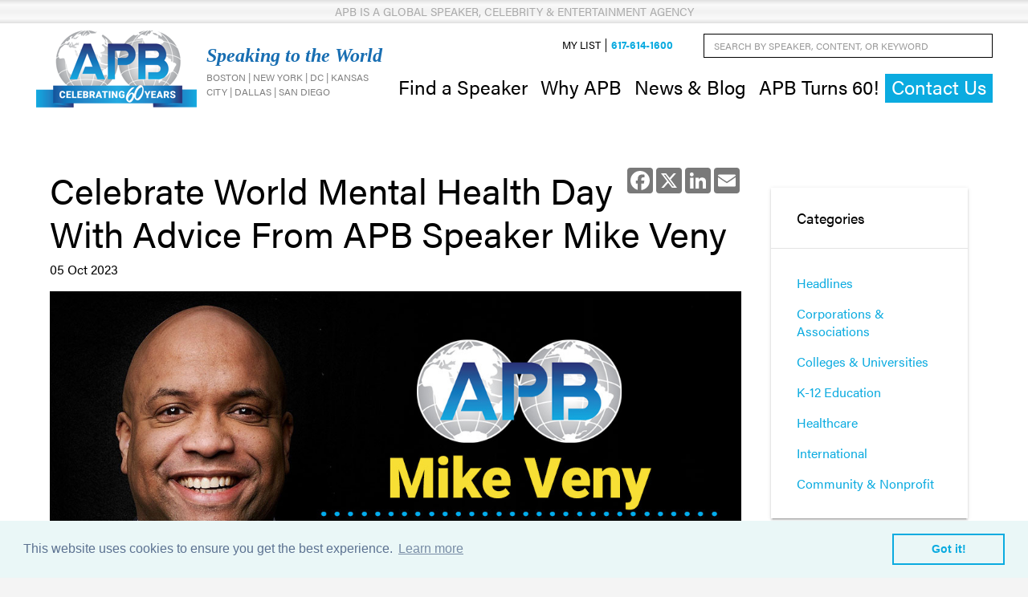

--- FILE ---
content_type: text/html; charset=utf-8
request_url: https://www.apbspeakers.com/blog/posts/2023/october/celebrate-world-mental-health-day-with-advice-from-apb-speaker-mike-veny/
body_size: 8567
content:

<!DOCTYPE html>
<html lang="en">
<head>
    <meta charset="UTF-8">
    <meta name="viewport" content="width=device-width, initial-scale=1">

    

<link rel="canonical" href="https://www.apbspeakers.com/blog/posts/2023/october/celebrate-world-mental-health-day-with-advice-from-apb-speaker-mike-veny/" />
<title>Celebrate World Mental Health Day With Advice From APB Speaker Mike Veny | APB Speakers</title>
<meta name="description" content="">
<meta name="keywords" content="">


<meta property="og:type" content="website">
<meta property="og:title" content="Celebrate World Mental Health Day With Advice From APB Speaker Mike Veny | APB Speakers">
<meta property="og:description" content="">
<meta property="og:image" content="">

<meta property="og:url" content="https://www.apbspeakers.com/blog/posts/2023/october/celebrate-world-mental-health-day-with-advice-from-apb-speaker-mike-veny/">
<meta property="og:site_name" content="APB Speakers">
    

    <!-- Frontend build styles START -->
    <link rel="stylesheet" href="/frontend/dist/styles/main.css?v=3X9JD5AMRgnTEh0cJpl5ZBzQO4UaXD83O6ct0ViwWv8" />
    <!-- Frontend build styles END -->

    
<!-- Cookie Consent BEGIN -->
<link rel="stylesheet" type="text/css" href="//cdnjs.cloudflare.com/ajax/libs/cookieconsent2/3.0.3/cookieconsent.min.css" />
    <script src="//cdnjs.cloudflare.com/ajax/libs/cookieconsent2/3.0.3/cookieconsent.min.js"></script>
    <script> window.addEventListener("load", function(){
window.cookieconsent.initialise(
{ 
  "palette": {
    "popup": {
      "background": "#eaf7f7", "text": "#5c7291" },
      "button": { "background": "transparent", "border": "#0babe0", "text": "#0babe0" }
    },
    "content": {
      "message": "This website uses cookies to ensure you get the best experience.",
      "href": "/privacy-policy",
    },
    "elements": {
      "dismiss": '<a aria-label="Got it! Dismiss cookie message." tabindex="0" class="cc-btn cc-dismiss">Got it!</a>'
    }
}
)}); </script>
<!-- Cookie Consent END -->

<!-- Google Tag Manager -->
<script>(function(w,d,s,l,i){w[l]=w[l]||[];w[l].push({'gtm.start':
new Date().getTime(),event:'gtm.js'});var f=d.getElementsByTagName(s)[0],
j=d.createElement(s),dl=l!='dataLayer'?'&l='+l:'';j.async=true;j.src=
'https://www.googletagmanager.com/gtm.js?id='+i+dl;f.parentNode.insertBefore(j,f);
})(window,document,'script','dataLayer','GTM-T4LBLXL');</script>
<!-- End Google Tag Manager -->

<!-- Act-On Beacon -->
<script>/*<![CDATA[*/(function(w,a,b,d,s){w[a]=w[a]||{};w[a][b]=w[a][b]||{q:[],track:function(r,e,t){this.q.push({r:r,e:e,t:t||+new Date});}};var e=d.createElement(s);var f=d.getElementsByTagName(s)[0];e.async=1;e.src='//info.apbspeakers.com/cdnr/82/acton/bn/tracker/14166';f.parentNode.insertBefore(e,f);})(window,'ActOn','Beacon',document,'script');ActOn.Beacon.track();/*]]>*/</script>
<!-- End Act-On Beacon --></head>

<body>
<!-- Google Tag Manager (noscript) -->
<noscript><iframe src="https://www.googletagmanager.com/ns.html?id=GTM-T4LBLXL"
height="0" width="0" style="display:none;visibility:hidden"></iframe></noscript>
<!-- End Google Tag Manager (noscript) -->    <div id="site">
        

	<header>
		<div class="header-top-banner">
			<div class="container-fluid">
				APB is a Global Speaker, Celebrity & Entertainment Agency
			</div>
		</div>
		<div class="container-fluid">
			<div class="header-row">
		<div class="site-logo">
			<div>
				<a class="site-logo-link" href="/">

					<img class="site-logo-image"
						 src='/media/is0bvsqx/60logo.png?width=200&amp;height=100&amp;format=png&amp;v=1db5def24e64800'
						 alt="APB Speakers">
				</a>
			</div>



			<div class="site-logo-content">
				<div class="site-logo-tagline">
					Speaking to the World
				</div>
				<div class="site-logo-subheader">
					Boston | New York | DC | Kansas City | Dallas | San Diego
				</div>
			</div>

				<div class="mobile-navigation">
						<a class="main-navigation-link main-navigation-link-feature MobNavContactUs" href="/contact/" data-click-id="MobNav.ContactUs" type="Content">Contact Us</a>
				</div>
		</div>
		<div class="print-only">
			<ul class="print-text-items">
					<li class="print-text-item">
						APBSPEAKERS.COM
					</li>
					<li class="print-text-item">
						617.614.1600
					</li>
			</ul>
		</div>
		<button type="button" class="btn mobile-menu-button expand no-print">
			<em>Menu</em>
			<span class="line top"></span>
			<span class="line mid"></span>
			<span class="line bottom"></span>
		</button>
				<div class="header-navigation-menus">
		<nav class="main-navigation">
			<ul class="main-navigation-items">
						<li class="main-navigation-item has-child">
							<button class="main-navigation-link" type="button" aria-expanded="false">
								Find a Speaker
							</button>
		<ul class="main-navigation-dropdown">
					<li class="main-navigation-dropdown-item">
						<a class="main-navigation-dropdown-link " href="/speaker/all-speakers/">
							Find a Speaker by Name
						</a>
					</li>
					<li class="main-navigation-dropdown-item">
						<a class="main-navigation-dropdown-link " href="/topics/">
							Find a Speaker by Topic
						</a>
					</li>
					<li class="main-navigation-dropdown-item has-child">
						<button class="main-navigation-dropdown-link" type="button" aria-expanded="false">
							Find a Speaker by Market
						</button>

		<ul class="main-navigation-dropdown">
					<li class="main-navigation-dropdown-item">
						<a class="main-navigation-dropdown-link " href="/corporations-associations/">
							Corporations & Associations
						</a>
					</li>
					<li class="main-navigation-dropdown-item">
						<a class="main-navigation-dropdown-link " href="/colleges-universities/">
							Colleges & Universities
						</a>
					</li>
					<li class="main-navigation-dropdown-item">
						<a class="main-navigation-dropdown-link " href="/k-12-education/">
							K-12 Education
						</a>
					</li>
					<li class="main-navigation-dropdown-item">
						<a class="main-navigation-dropdown-link " href="/healthcare/">
							Healthcare
						</a>
					</li>
					<li class="main-navigation-dropdown-item">
						<a class="main-navigation-dropdown-link " href="/international/">
							International
						</a>
					</li>
					<li class="main-navigation-dropdown-item">
						<a class="main-navigation-dropdown-link " href="/community-nonprofit/">
							Community & Nonprofit
						</a>
					</li>
		</ul>
					</li>
		</ul>
						</li>
						<li class="main-navigation-item has-child">
							<button class="main-navigation-link" type="button" aria-expanded="false">
								Why APB
							</button>
		<ul class="main-navigation-dropdown">
					<li class="main-navigation-dropdown-item">
						<a class="main-navigation-dropdown-link " href="/why-apb/our-story/">
							Our Story
						</a>
					</li>
					<li class="main-navigation-dropdown-item">
						<a class="main-navigation-dropdown-link " href="/why-apb/our-accolades/">
							Our Accolades
						</a>
					</li>
					<li class="main-navigation-dropdown-item">
						<a class="main-navigation-dropdown-link " href="/why-apb/apb-advantage/">
							APB Advantage
						</a>
					</li>
					<li class="main-navigation-dropdown-item">
						<a class="main-navigation-dropdown-link " href="/why-apb/representation/">
							Representation
						</a>
					</li>
					<li class="main-navigation-dropdown-item">
						<a class="main-navigation-dropdown-link " href="/why-apb/faqs/">
							FAQs
						</a>
					</li>
					<li class="main-navigation-dropdown-item">
						<a class="main-navigation-dropdown-link " href="/how-to-book-a-speaker/">
							How to Book a Speaker
						</a>
					</li>
		</ul>
						</li>
						<li class="main-navigation-item">
							<a class="main-navigation-link " href="/blog/">
								News & Blog
							</a>
						</li>
						<li class="main-navigation-item">
							<a class="main-navigation-link " href="/60th-anniversary/">
								APB Turns 60!
							</a>
						</li>
						<li class="main-navigation-item">
							<a class="main-navigation-link main-navigation-link-feature" href="/contact/">
								Contact Us
							</a>
						</li>
			</ul>
		</nav>
		<div class="utility-navigation">
			<div class="site-search-box">
				<form role="search" action="/search-results/" method="get" name="searchForm">
					<div class="form-group">
						<label class="control-label visually-hidden" for="search_field">Search by Speaker, Content, or Keyword</label>
						<input type="text" class="form-control ui-autocomplete-input" id="search_field" name="search_field" placeholder="Search by Speaker, Content, or Keyword" autocomplete="off">
					</div>
					<button type="submit" class="c1-bg c5-text"><i class="ion-arrow-right-b" aria-label="Submit search"></i></button>
				</form>
			</div>
			<ul class="utility-navigation-items">
					<li class="utility-navigation-item">
						<a class="utility-navigation-link my-list-count" href="/my-list/">
							My List
						</a>
					</li>
					<li class="utility-navigation-item">
						<a class="utility-navigation-link utility-navigation-link-feature" href="tel:&#x2B;16176141600">
							617-614-1600
						</a>
					</li>
			</ul>
		</div>
				</div>
			</div>
		</div>
	</header>



        <main>
            
<section class="content">
    <div class="container">
        <div class="row">
            <div id="left-col" class="col-12 col-lg-9">
                

<!-- AddToAny BEGIN -->
<div class="a2a_kit a2a_kit_size_32 a2a_default_style">
    <a class="a2a_button_facebook" data-leaving-site-bypass></a>
    <a class="a2a_button_x" data-leaving-site-bypass></a>
    <a class="a2a_button_linkedin" data-leaving-site-bypass></a>
    <a class="a2a_button_email" data-leaving-site-bypass></a>
</div>
<script async src="https://static.addtoany.com/menu/page.js"></script>
<script>
    var a2a_config = a2a_config || {};
    a2a_config.icon_color = "#797979";
    a2a_config.onclick = 1;
</script>
<!-- AddToAny END -->
                <h1 class="heading main" itemprop="headline">
                    Celebrate World Mental Health Day With Advice From APB Speaker Mike Veny
                </h1>
                <p>
                    05 Oct 2023
                </p>
                    <div class="spc image">
                        <img src="/media/gr1dbmj4/veny-9-23.jpg?width=1140&amp;height=550&amp;v=1daf955805f8150" alt="Celebrate World Mental Health Day With Advice From APB Speaker Mike Veny" />

                    </div>

                <p>On Oct. 10th, APB is honored to celebrate World Mental Health Day. The goal of this annual event is to raise awareness of mental health issues and to mobilize efforts in support of mental health around the globe.</p>
<p>One of the experts on mental health is our own APB Speaker <a href="/speaker/mike-veny/" title="Mike Veny">Mike Veny</a>. He is fiercely committed to empowering people to discover the gift of emotional wellness so they can accelerate personal and professional growth. He has been recognized as one of the 100 most influential people in the healthcare industry for his work with patient advocacy.</p>
<p>Determined to overcome a lifetime of serious mental health challenges, Veny’s career began as a professional drummer and evolved into becoming a changemaker in the workplace wellness industry.</p>
<p>If you are looking for a proven speaker who can transform your attendees through addressing mental health, team building and wellbeing, then Mike is your man.</p>
<p>In addition to being a world-class keynote speaker, he’s a corporate drumming event facilitator for team building, podcast host and the author of several books, including the bestselling <em>Transforming Stigma: How to Become a Mental Wellness Superhero</em>. His expertise and life experience have been featured on ABC, NBC and CBS News.</p>
<p>As part of World Mental Health Day, we’re highlighting Mike and some of our favorite quotes and advice from him. Enjoy!</p>
<ul>
<li>“In my early adulthood, I felt ashamed because of my mental health challenges and just wanted them to go away. I became suicidal once again before I decided to get professional help, commit to therapy for the rest of my life, and realize my mental health challenges weren’t a liability but an asset that has helped me become stronger and a changemaker in the world.”</li>
<li>“It’s a process, not a destination. It’s not about getting better overnight. It’s about just learning about yourself in small steps and being OK with that.”</li>
<li>"Emotional wellness is the foundation of emotional intelligence and a core component of Diversity, Equity and Inclusion." </li>
<li>”Self-compassion is simply giving the same kindness to ourselves that we would give to others.”</li>
<li>“You have to take care of yourself in order to be at your best. This is the foundation for helping yourself and others.”</li>
<li>“You are a true leader when you help your team become more successful. Remember, leadership is not about you. It’s about all the people you serve.”</li>
<li>“Don’t be intimidated by life’s challenges. Run towards them and conquer them with the knowledge that no one has broken you beyond repair.”</li>
</ul>
<p><a href="/speaker/mike-veny/" title="Mike Veny">+Learn More About Mike Veny</a></p>

                <nav id="pagination" class="post text-center">
                    <ul class="pagination">
                            <li class="prev">
                                <a href="/blog/posts/2023/october/peloton-star-cody-rigsby-releases-debut-memoir/" title="Older">
                                    <i class="ion-chevron-left"></i>
                                    <span class="visually-hidden">Older</span>
                                </a>
                            </li>
                            <li class="all hidden-md">
                                <a href="/blog/" title="All posts">
                                    <span>All posts</span>
                                </a>
                            </li>
                            <li class="next">
                                <a href="/blog/posts/2023/september/abp-speaker-david-pogue-gets-inside-elon-musk-s-brain/" title="Newer">
                                    <span class="visually-hidden">Newer</span>
                                    <i class="ion-chevron-right"></i>
                                </a>
                            </li>
                    </ul>
                </nav>
            </div>
            <div id="right-col" class="col-12 col-lg-3">
                

<nav class="blog-categories-navigation pod">
    <div class="blog-categories-heading pod-heading">
        Categories
    </div>
    <div class="blog-categories-content pod-content">
        <ul>
                <li class="blog-categories-navigation-item ">
                    <a href="/blog/categories/headlines/" rel="NOINDEX, FOLLOW">
                        Headlines
                    </a>
                </li>
                <li class="blog-categories-navigation-item ">
                    <a href="/blog/categories/corporations-associations/" rel="NOINDEX, FOLLOW">
                        Corporations &amp; Associations
                    </a>
                </li>
                <li class="blog-categories-navigation-item ">
                    <a href="/blog/categories/colleges-universities/" rel="NOINDEX, FOLLOW">
                        Colleges &amp; Universities
                    </a>
                </li>
                <li class="blog-categories-navigation-item ">
                    <a href="/blog/categories/k-12-education/" rel="NOINDEX, FOLLOW">
                        K-12 Education
                    </a>
                </li>
                <li class="blog-categories-navigation-item ">
                    <a href="/blog/categories/healthcare/" rel="NOINDEX, FOLLOW">
                        Healthcare
                    </a>
                </li>
                <li class="blog-categories-navigation-item ">
                    <a href="/blog/categories/international/" rel="NOINDEX, FOLLOW">
                        International
                    </a>
                </li>
                <li class="blog-categories-navigation-item ">
                    <a href="/blog/categories/community-nonprofit/" rel="NOINDEX, FOLLOW">
                        Community &amp; Nonprofit
                    </a>
                </li>
        </ul>
    </div>
</nav>
                

    <div class="sidebar-pods">
            <div class="sidebar-pod codePod">

<div class="pod code-pod">
    <div class="pod-inner">
        <div id="fb-root"></div>
<script>(function(d, s, id) {
  var js, fjs = d.getElementsByTagName(s)[0];
  if (d.getElementById(id)) return;
  js = d.createElement(s); js.id = id;
  js.src = "//connect.facebook.net/en_US/sdk.js#xfbml=1&version=v2.8";
  fjs.parentNode.insertBefore(js, fjs);
}(document, 'script', 'facebook-jssdk'));</script>

<div class="fb-page" data-href="http://www.facebook.com/pages/American-Program-Bureau-Inc/29507669123" data-tabs="timeline" data-height="500" data-small-header="true" data-adapt-container-width="true" data-hide-cover="true" data-show-facepile="true"><blockquote cite="http://www.facebook.com/pages/American-Program-Bureau-Inc/29507669123" class="fb-xfbml-parse-ignore"><a href="http://www.facebook.com/pages/American-Program-Bureau-Inc/29507669123">American Program Bureau</a></blockquote></div>
    </div>
</div>            </div>
            <div class="sidebar-pod generalPod">

<div class="pod general-pod">
    <div class="pod-inner">
            <div class="pod-heading">
                    <a href="/contact/" target="_blank">
                        Contact Us
                    </a>
            </div>

        <div class="pod-content">
                <div class="pod-text">
                    <p>Planning an upcoming event? We're here to help.</p>
                </div>
                <div class="pod-link">
                    <a class="btn btn-sm btn-primary" href="/contact/" target="_blank">
                        Contact
                            <i class="ion-android-open after"></i>
                    </a>
                </div>
        </div>
    </div>
</div>            </div>
    </div>

            </div>
        </div>
    </div>
</section>
        </main>

        

  <footer>
    <div class="container">
      <div class="row">
        <div class="col-12 col-md-7">
    <nav class="footer-navigation">
      <ul class="footer-navigation-items">
            <li class="footer-navigation-item has-child">
              <span class="footer-navigation-link">
                Find a Speaker
              </span>
    <ul class="footer-navigation-dropdown">
          <li class="footer-navigation-dropdown-item">
            <a class="footer-navigation-dropdown-link " href="/speaker/all-speakers/">
              Find a Speaker by Name
            </a>
          </li>
          <li class="footer-navigation-dropdown-item">
            <a class="footer-navigation-dropdown-link " href="/topics/">
              Find a Speaker by Topic
            </a>
          </li>
    </ul>
            </li>
            <li class="footer-navigation-item has-child">
              <span class="footer-navigation-link">
                Why APB
              </span>
    <ul class="footer-navigation-dropdown">
          <li class="footer-navigation-dropdown-item">
            <a class="footer-navigation-dropdown-link " href="/why-apb/our-story/">
              Our Story
            </a>
          </li>
          <li class="footer-navigation-dropdown-item">
            <a class="footer-navigation-dropdown-link " href="/why-apb/commitment-to-diversity/">
              Commitment to Diversity
            </a>
          </li>
          <li class="footer-navigation-dropdown-item">
            <a class="footer-navigation-dropdown-link " href="/why-apb/our-accolades/">
              Our Accolades
            </a>
          </li>
          <li class="footer-navigation-dropdown-item">
            <a class="footer-navigation-dropdown-link " href="/why-apb/apb-advantage/">
              APB Advantage
            </a>
          </li>
          <li class="footer-navigation-dropdown-item">
            <a class="footer-navigation-dropdown-link " href="/why-apb/representation/">
              Representation
            </a>
          </li>
          <li class="footer-navigation-dropdown-item">
            <a class="footer-navigation-dropdown-link " href="/why-apb/faqs/">
              FAQs
            </a>
          </li>
    </ul>
            </li>
            <li class="footer-navigation-item">
              <a class="footer-navigation-link " href="/blog/">
                News & Blog
              </a>
            </li>
      </ul>
    </nav>
        </div>
        <div class="col-12 col-md-2">
    <nav class="social-links">
      <div class="social-links-title">
        Social pages
      </div>
      <ul class="social-links-items">
          <li class="social-link-item">
            <a href="https://www.facebook.com/AmericanProgramBureau/" target="_blank" class="social-link facebook">
              <span class="visually-hidden">
                Facebook
              </span>
            </a>
          </li>
          <li class="social-link-item">
            <a href="https://twitter.com/apbspeakers" target="_blank" class="social-link x">
              <span class="visually-hidden">
                Twitter
              </span>
            </a>
          </li>
          <li class="social-link-item">
            <a href="https://www.linkedin.com/company/american-program-bureau" target="_blank" class="social-link linkedin">
              <span class="visually-hidden">
                LinkedIn
              </span>
            </a>
          </li>
          <li class="social-link-item">
            <a href="https://www.instagram.com/apbspeakers/" target="_blank" class="social-link instagram">
              <span class="visually-hidden">
                Instagram
              </span>
            </a>
          </li>
          <li class="social-link-item">
            <a href="https://www.youtube.com/user/APBSpeakers" target="_blank" class="social-link youtube">
              <span class="visually-hidden">
                YouTube
              </span>
            </a>
          </li>
      </ul>
    </nav>
        </div>
        <div class="col-12 col-md-3">
    <div class="footer-content">
      <div class="site-logo">
        <a class="site-logo-link" href="/">
          <img class="site-logo-image"
               src='/media/nnlhqvk2/apb-logo.png?width=200&amp;height=100&amp;format=png&amp;v=1daf954efba1610'
               alt="APB Speakers">
        </a>
      </div>
      <div class="footer-address">
        <address>
          <p class="mb-0"><strong>American Program Bureau, Inc.</strong></p>
<address>
<p>One Gateway Center, Suite 751<br>Newton, MA 02458<br>617-614-1600</p>
</address>
        </address>
      </div>
      <div class="footer-legal">
        

<div class="current-date">
        <span class="current-date-before-text">
            ©
        </span>
    <span class="current-date-value">
        2026
    </span>
        <span class="current-date-after-text">
            All Rights Reserved
        </span>
</div>
<p><a href="/privacy-policy/" title="Privacy Policy">View Privacy Policy</a></p>
      </div>
    </div>
        </div>
      </div>
    </div>
  </footer>


        
<div id="email-form">
    <div class="lightbox-bg"></div>
    <div class="lightbox-modal">
        <p id="emailFormTitle">Email Your List</p>
        <form class="row" action="/my-list/">
            <label id="emailFormLabel" for="Email" class="col-12">To: </label>
            <input id="Email" name="Email" type="email" multiple class="col-xs-12" />
            <em style="clear: both;">Use commas to separate multiple email addresses.</em>
            <input type="submit" value="Submit" class="col-12 col-sm-6" />
            <input type="button" onclick="wakefly.hideEmailForm()" value="Cancel" class="col-12 col-sm-6" />
        </form>
    </div>
</div>
<div id="max-num-form">
    <div class="lightbox-bg"></div>
    <div class="lightbox-modal">
        <p id="emailFormTitle">You’ve reached your maximum number of speakers for this list.</p>
        <p>Email Your List</p>
        <form class="row" action="/my-list/">
            <label id="emailFormLabel" for="Email" class="col-12">To: </label>
            <input id="Email" name="Email" type="email" multiple class="col-12" />
            <em style="clear: both;">Use commas to separate multiple email addresses.</em>
            <input type="submit" value="Submit" class="col-12 col-sm-6" />
            <input type="button" onclick="wakefly.hideMaxError()" value="Cancel" class="col-12 col-sm-6" />
        </form>
    </div>
</div>
    </div>

    <!-- TO TOP BUTTON -->
    <a href="#" class="scroll-top off" aria-label="Scroll to page top"></a>

    <!--TYPEKIT FONT-->
    <script src="https://use.typekit.net/dbg4pin.js"></script>
    <script>try { Typekit.load({ async: true }); } catch (e) { }</script>

    <!--FONT ICONS-->
    <link rel="stylesheet" href="//code.ionicframework.com/ionicons/2.0.1/css/ionicons.min.css">

    

    <div class="vue-leaving-site-notice">
        <leaving-site-notice :domain-whitelist='[]'>
            <template #title>
                Leaving APB Speakers
            </template>
            <template #page-message>
                <p>Please note you are leaving the APB Speakers website. American Program Bureau, Inc. does not endorse or guarantee products, information, or recommendations provided by linked sites and American Program Bureau, Inc. is not liable for any products or services advertised on these sites. Each third party may have a privacy policy that differs from American Program Bureau, Inc. Any linked site may provide less security than the APB Speakers website. Do you wish to continue?</p>
            </template>
            <template #cancel>
                Cancel
            </template>
            <template #continue>
                Continue
            </template>
        </leaving-site-notice>
    </div>


    <!-- Frontend build scripts START -->
    <script src="/frontend/dist/scripts/vendors.js?v=RgS4FW8QhPfZfX6uWgJCMzfprGQ02jMW86Is0m-C4Cs"></script>
    <script src="/frontend/dist/scripts/main.js?v=bOJRW_QFaSNDXB-652wAgaYKhEkdigKQZY0FB0jbq8Q"></script>
    <!-- Frontend build scripts END -->

    
</body>
</html>